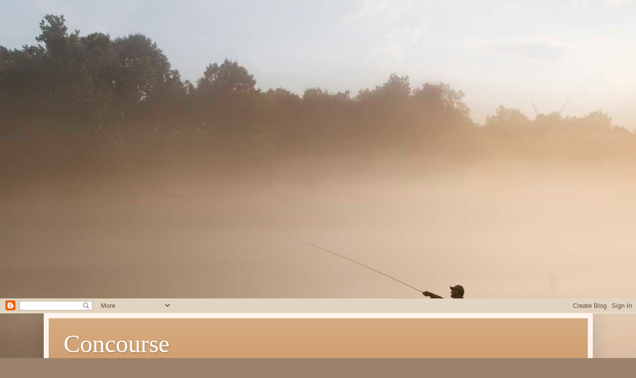

--- FILE ---
content_type: text/html; charset=UTF-8
request_url: https://researchconcourse.blogspot.com/b/stats?style=BLACK_TRANSPARENT&timeRange=ALL_TIME&token=APq4FmCv-MS6Q8UG92z-y5swF1e2sPu-JkeoodxE-DnzHvxalh_h4vh7rhfzoSicKtbMaTLIqzElcYMcxSg34-qGr0ygmMLDBQ
body_size: -57
content:
{"total":924258,"sparklineOptions":{"backgroundColor":{"fillOpacity":0.1,"fill":"#000000"},"series":[{"areaOpacity":0.3,"color":"#202020"}]},"sparklineData":[[0,4],[1,4],[2,2],[3,2],[4,2],[5,4],[6,1],[7,2],[8,2],[9,2],[10,3],[11,2],[12,5],[13,2],[14,2],[15,3],[16,3],[17,3],[18,2],[19,4],[20,5],[21,19],[22,51],[23,100],[24,29],[25,12],[26,5],[27,4],[28,10],[29,0]],"nextTickMs":360000}

--- FILE ---
content_type: text/html; charset=utf-8
request_url: https://www.google.com/recaptcha/api2/aframe
body_size: 267
content:
<!DOCTYPE HTML><html><head><meta http-equiv="content-type" content="text/html; charset=UTF-8"></head><body><script nonce="fTXSAyLJiB2WT7H4BeoUTw">/** Anti-fraud and anti-abuse applications only. See google.com/recaptcha */ try{var clients={'sodar':'https://pagead2.googlesyndication.com/pagead/sodar?'};window.addEventListener("message",function(a){try{if(a.source===window.parent){var b=JSON.parse(a.data);var c=clients[b['id']];if(c){var d=document.createElement('img');d.src=c+b['params']+'&rc='+(localStorage.getItem("rc::a")?sessionStorage.getItem("rc::b"):"");window.document.body.appendChild(d);sessionStorage.setItem("rc::e",parseInt(sessionStorage.getItem("rc::e")||0)+1);localStorage.setItem("rc::h",'1768446652002');}}}catch(b){}});window.parent.postMessage("_grecaptcha_ready", "*");}catch(b){}</script></body></html>

--- FILE ---
content_type: text/javascript; charset=UTF-8
request_url: https://researchconcourse.blogspot.com/2016_12_26_archive.html?action=getFeed&widgetId=Feed1&widgetType=Feed&responseType=js&xssi_token=AOuZoY7lyXgZFkUp489QXnjusv6JBq9jWQ%3A1768446645483
body_size: 475
content:
try {
_WidgetManager._HandleControllerResult('Feed1', 'getFeed',{'status': 'ok', 'feed': {'entries': [{'title': 'CFP: IACLALS Annual Conference on Food and Food Cultures in the Global \nSouth: Aesthetics, Intersections and Mediations 12\u201314 February (Offline) \n2026, co-hosted by Bangalore University', 'link': 'http://researchconcourse.blogspot.com/2025/08/cfp-iaclals-annual-conference-on-food.html', 'publishedDate': '2025-08-26T21:05:00.000-07:00', 'author': 'Unknown'}, {'title': '#CFP: Mapping #Body #Space Continuum in #Urbanscapes', 'link': 'http://researchconcourse.blogspot.com/2025/02/cfp-mapping-body-space-continuum-in.html', 'publishedDate': '2025-02-18T23:48:00.000-08:00', 'author': 'Unknown'}, {'title': 'CFP: In-Comparative (Indian) Literatures National Conference 13-14 February \n2025 Centre for Comparative Literature School of Humanities, University of \nHyderabad', 'link': 'http://researchconcourse.blogspot.com/2024/12/cfp-in-comparative-indian-literatures.html', 'publishedDate': '2024-12-18T01:46:00.000-08:00', 'author': 'Unknown'}, {'title': 'CFP: Digital Humanities and AI \u2013 Intersections, Innovations, and \nImplications-IIT Dhanbad-31 January -1 February 2025', 'link': 'http://researchconcourse.blogspot.com/2024/12/cfp-digital-humanities-and-ai.html', 'publishedDate': '2024-12-16T01:38:00.000-08:00', 'author': 'Unknown'}, {'title': 'CFP: Inter-University Students\u2019 and Researchers\u2019 Conference on Off the \nStage: Performance Practices in Postcolonial India-November 19\u201420, \n2024-Ramakrishna Mission Residential College (Autonomous), Narendrapur', 'link': 'http://researchconcourse.blogspot.com/2024/09/cfp-inter-university-students-and.html', 'publishedDate': '2024-09-09T10:38:00.000-07:00', 'author': 'Unknown'}], 'title': 'Concourse'}});
} catch (e) {
  if (typeof log != 'undefined') {
    log('HandleControllerResult failed: ' + e);
  }
}


--- FILE ---
content_type: text/plain
request_url: https://www.google-analytics.com/j/collect?v=1&_v=j102&a=1839486048&t=pageview&_s=1&dl=https%3A%2F%2Fresearchconcourse.blogspot.com%2F2016_12_26_archive.html&ul=en-us%40posix&sr=1280x720&vp=1280x720&_u=IEBAAEABAAAAACAAI~&jid=1555543999&gjid=329001029&cid=113351786.1768446647&tid=UA-74878683-1&_gid=1542228450.1768446647&_r=1&_slc=1&z=1565261495
body_size: -455
content:
2,cG-2CFRQ3Q1FK

--- FILE ---
content_type: application/javascript; charset=utf-8
request_url: https://fundingchoicesmessages.google.com/f/AGSKWxWAE0fdXFug02uFkFi9nFLepqS1bTUV_NQxFhViF9MrayRTbxZoXye4cRPjm4zlxRSICWmEzy87Ef5o8nHMy3coVSiaOctEz8eefuRK3hDacAgzQ9reCMy_7V7CVjDkFsobXx5_JWR1zF-8atHPM67hGJ6sJQ0Ad34iu6LvNPKyGgW8_J8BcHzQfdX_/_/adspace2._banner_adv300x250px._ads/square//toolkitads./compiled/ads-
body_size: -1292
content:
window['cea80ff9-8021-4e91-8302-6cf3ec6e2f20'] = true;